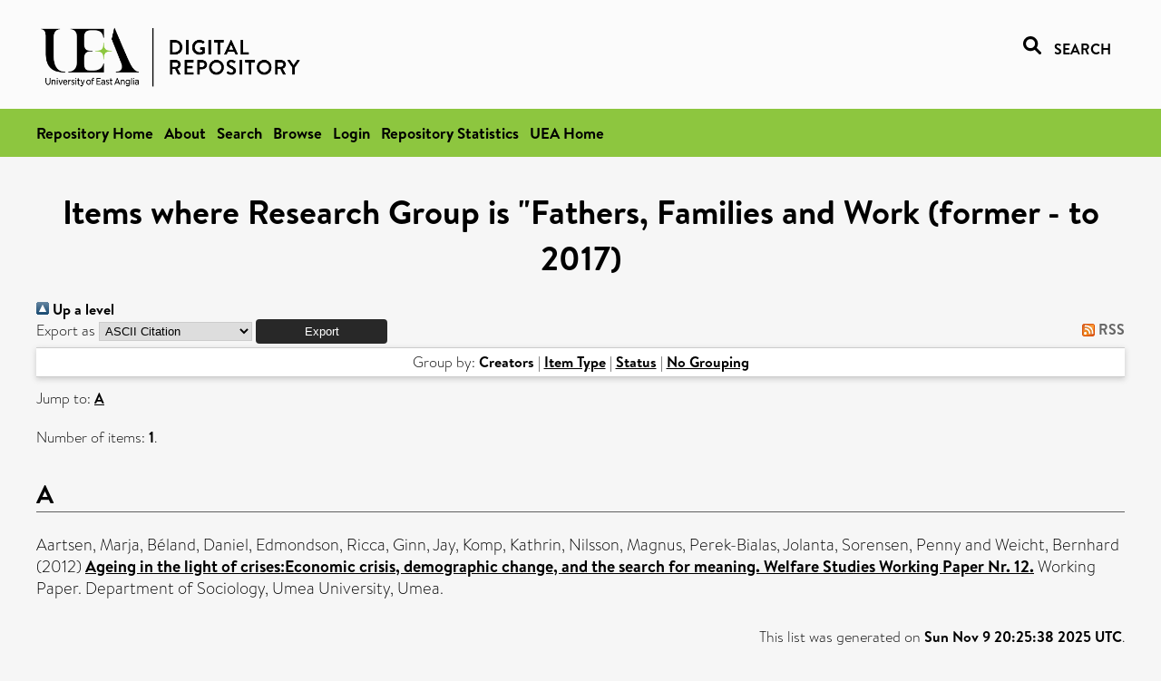

--- FILE ---
content_type: text/html; charset=utf-8
request_url: https://ueaeprints.uea.ac.uk/view/research_group/RGFFW/2012.html
body_size: 9413
content:
<!DOCTYPE html PUBLIC "-//W3C//DTD XHTML 1.0 Transitional//EN" "http://www.w3.org/TR/xhtml1/DTD/xhtml1-transitional.dtd">
<html xmlns="http://www.w3.org/1999/xhtml" lang="en">
<head>

    <title>Items where Research Group is "Fathers, Families and Work (former - to 2017) - UEA Digital Repository</title>
    <link rel="icon" href="/favicon.ico" type="image/x-icon" />
    <link rel="shortcut icon" href="/favicon.ico" type="image/x-icon" />
    <link rel="Top" href="https://ueaeprints.uea.ac.uk/" />
    <link rel="Search" href="https://ueaeprints.uea.ac.uk/cgi/facet/simple2" />
    <link rel="Top" href="https://ueaeprints.uea.ac.uk/" />
    <link rel="Sword" href="https://ueaeprints.uea.ac.uk/sword-app/servicedocument" />
    <link rel="SwordDeposit" href="https://ueaeprints.uea.ac.uk/id/contents" />
    <link rel="Search" type="text/html" href="https://ueaeprints.uea.ac.uk/cgi/search" />
    <link rel="Search" type="application/opensearchdescription+xml" href="https://ueaeprints.uea.ac.uk/cgi/opensearchdescription" title="UEA Digital Repository" />
    <script type="text/javascript">
// <![CDATA[
var eprints_http_root = "https://ueaeprints.uea.ac.uk";
var eprints_http_cgiroot = "https://ueaeprints.uea.ac.uk/cgi";
var eprints_oai_archive_id = "ueaeprints.uea.ac.uk";
var eprints_logged_in = false;
var eprints_logged_in_userid = 0; 
var eprints_logged_in_username = ""; 
var eprints_logged_in_usertype = ""; 
// ]]></script>
    <style type="text/css">.ep_logged_in { display: none }</style>
    <link rel="stylesheet" type="text/css" href="/style/auto-3.4.3.css" />
    <script type="text/javascript" src="/javascript/auto-3.4.3.js">
//padder
</script>
    <!--[if lte IE 6]>
        <link rel="stylesheet" type="text/css" href="/style/ie6.css" />
   <![endif]-->
    <meta name="Generator" content="EPrints 3.4.3" />
    <meta http-equiv="Content-Type" content="text/html; charset=UTF-8" />
    <meta http-equiv="Content-Language" content="en" />
    

</head>


  <body>
  <div id="page-container">
  <div id="content-wrap">
  <header>

  <div id="header-banner">
    <div id="banner-logo-search">
      <div id="header-logo">
        <a href="https://ueaeprints.uea.ac.uk">
		<!--          <img alt="University of East Anglia logo" src="https://www.uea.ac.uk/o/uea-website-theme/images/color_schemes/generic-pages-templates-black-logo/logo.png"/>-->
		<img alt="University of East Anglia logo" src="https://ueaeprints.uea.ac.uk/images/Logo-transparent.png" />
        </a>
      </div>
      <div id="header-search">
	      <a href="/cgi/facet/simple2" alt="link to search page, search link, search icon, search, faceted simple search" style="text-decoration: none;font-weight: 600;text-transform: uppercase;">
<svg viewBox="0 0 512 512" height="20"><!--! Font Awesome Pro 6.1.2 by @fontawesome - https://fontawesome.com License - https://fontawesome.com/license (Commercial License) Copyright 2022 Fonticons, Inc. --><path d="M500.3 443.7l-119.7-119.7c27.22-40.41 40.65-90.9 33.46-144.7C401.8 87.79 326.8 13.32 235.2 1.723C99.01-15.51-15.51 99.01 1.724 235.2c11.6 91.64 86.08 166.7 177.6 178.9c53.8 7.189 104.3-6.236 144.7-33.46l119.7 119.7c15.62 15.62 40.95 15.62 56.57 0C515.9 484.7 515.9 459.3 500.3 443.7zM79.1 208c0-70.58 57.42-128 128-128s128 57.42 128 128c0 70.58-57.42 128-128 128S79.1 278.6 79.1 208z"></path></svg>
<span style="padding-left: 10px;">Search</span>
</a>

      </div>
    </div>
  </div>
  </header>
  <div id="banner-tools-container">
    <div id="banner-eprints-tools">
      <ul class="ep_tm_key_tools" id="ep_tm_menu_tools" role="toolbar"><li><a href="/cgi/users/home">Login</a></li><li><a href="https://ueaeprints.uea.ac.uk/cgi/stats/report">Repository Statistics</a></li></ul>
    </div>
  </div>

  <div id="wrapper-page-content">
    <div id="page-content">
      <h1>Items where Research Group is "Fathers, Families and Work (former - to 2017)</h1>
      <div class="no_link_decor"><a href="./"><img src="/style/images/multi_up.png" alt="[up]" border="0" /> Up a level</a></div><form method="get" accept-charset="utf-8" action="/cgi/exportview">
<div>
  <div class="ep_export_bar">
    <div><label for="export-format">Export as</label> <select name="format" id="export-format"><option value="Text">ASCII Citation</option><option value="BibTeX">BibTeX</option><option value="DC">Dublin Core</option><option value="XML">EP3 XML</option><option value="EndNote">EndNote</option><option value="HTML">HTML Citation</option><option value="JSON">JSON</option><option value="METS">METS</option><option value="CSV">Multiline CSV</option><option value="Ids">Object IDs</option><option value="ContextObject">OpenURL ContextObject</option><option value="RDFNT">RDF+N-Triples</option><option value="RDFN3">RDF+N3</option><option value="RDFXML">RDF+XML</option><option value="RefWorks">RefWorks</option><option value="Refer">Refer</option><option value="RIS">Reference Manager</option></select><input type="submit" value="Export" name="_action_export_redir" role="button" class="ep_form_action_button" /><input name="view" id="view" value="research_group" type="hidden" /><input name="values" id="values" value="RGFFW/2012" type="hidden" /></div>
    <div> <span class="ep_search_feed"><a href="/cgi/exportview/research_group/RGFFW/2012/RSS2/RGFFW_2012.xml"><img src="/style/images/feed-icon-14x14.png" alt="[RSS2 feed]" border="0" /> RSS</a></span></div>
  </div>
  <div>
    <span>
      
    </span>
  </div>
</div>

</form><div class="ep_view_page ep_view_page_view_research_group"><div class="ep_view_group_by">Group by: <span class="ep_view_group_by_current">Creators</span> | <a href="2012.type.html">Item Type</a> | <a href="2012.ispublished.html">Status</a> | <a href="2012.default.html">No Grouping</a></div><div class="ep_view_jump ep_view_research_group_creators_name_jump"><div class="ep_view_jump_to">Jump to: <a href="#group_A">A</a></div></div><div class="ep_view_blurb">Number of items: <strong>1</strong>.</div><a name="group_A"></a><h2>A</h2><p>


    <span class="person"><span class="person_name">Aartsen, Marja</span></span>, <span class="person"><span class="person_name">Béland, Daniel</span></span>, <span class="person"><span class="person_name">Edmondson, Ricca</span></span>, <span class="person"><span class="person_name">Ginn, Jay</span></span>, <span class="person"><span class="person_name">Komp, Kathrin</span></span>, <span class="person"><span class="person_name">Nilsson, Magnus</span></span>, <span class="person"><span class="person_name">Perek-Bialas, Jolanta</span></span>, <span class="person"><span class="person_name">Sorensen, Penny</span></span> and <span class="person"><span class="person_name">Weicht, Bernhard</span></span>
    
  

(2012)

<a href="https://ueaeprints.uea.ac.uk/id/eprint/44960/"><em>Ageing in the light of crises:Economic crisis, demographic change, and the search for meaning. Welfare Studies Working Paper Nr. 12.</em></a>


    Working Paper.
    Department of Sociology, Umea University, Umea.
  


  


</p><div class="ep_view_timestamp">This list was generated on <strong>Sun Nov  9 20:25:38 2025 UTC</strong>.</div></div>
    </div>
  </div>

</div>

<footer id="footer" class="footer" role="contentinfo" data-swiftype-index="false">
    <div class="container">
        <div class="row">
            <div class="col-xs-12">
                <p id="footer-copyright"> © UEA. All rights reserved. University of East Anglia, Norwich Research Park, Norwich, Norfolk, NR4
                    7TJ, UK <span class="visible-lg-*">|</span> +44 (0) 1603 456161 </p>
                <div class="footer__social-links"> <a href="https://facebook.com/ueaofficial"> <img alt="Facebook" src="https://www.uea.ac.uk/o/uea-website-theme/images/social_media/Facebook_f_logo_white_32px.png" /> </a> <a href="https://twitter.com/uniofeastanglia"> <img alt="Twitter" src="https://www.uea.ac.uk/o/uea-website-theme/images/social_media/Twitter_circle_white_32px.png" /> </a> <a href="https://youtube.com/user/ueaofficial"> <img alt="TouTube" src="https://www.uea.ac.uk/o/uea-website-theme/images/social_media/YouTube_logo_white_32px.png" /> </a> <a href="https://instagram.com/uniofeastanglia"> <img alt="Instagram" src="https://www.uea.ac.uk/o/uea-website-theme/images/social_media/Instagram_glyph_white_32px.png" /> </a> <a href="https://linkedin.com/school/university-of-east-anglia/"> <img alt="LinkedIn" src="https://www.uea.ac.uk/o/uea-website-theme/images/social_media/LinkedIn_white_32px.png" /> </a> </div>
                <ul class="footer_links">
                    <li><a href="https://www.uea.ac.uk/about/university-information/statutory-and-legal/website" target="_blank">Accessibility</a></li> | <li><a href="https://www.uea.ac.uk/about/university-information/statutory-legal-policies" target="_blank">Legal Statements</a></li> | <li><a href="https://www.uea.ac.uk/about/university-information/statutory-legal-policies/modern-slavery-statement" target="_blank">Statement on Modern Slavery</a></li> | <li><a href="https://www.uea.ac.uk/about/university-information/statutory-and-legal/website" target="_blank">Cookie Policy</a></li> | <li><a href="https://www.uea.ac.uk/about/university-information/statutory-and-legal/data-protection" target="_blank">Data Protection</a></li>
                </ul>
            </div>
        </div>
    </div>
</footer>
  
  </div>
  </body>
</html>